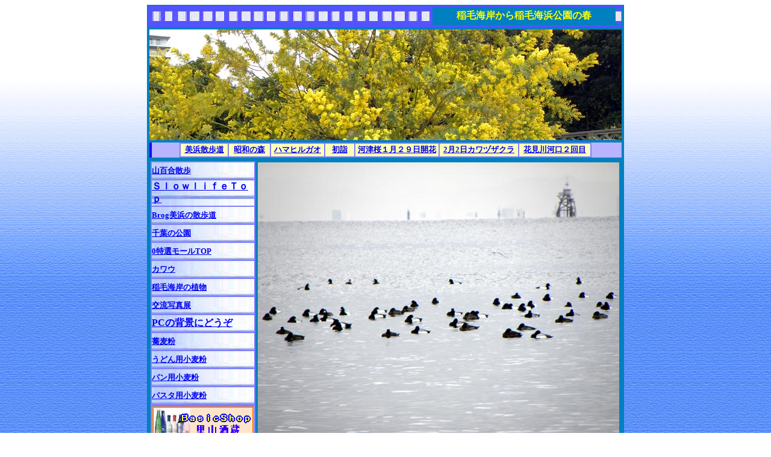

--- FILE ---
content_type: text/html
request_url: http://slowlife.uijin.com/17/inagekaigan/index.html
body_size: 3338
content:
<!DOCTYPE HTML PUBLIC "-//W3C//DTD HTML 4.01 Transitional//EN">
<HTML>
<HEAD>
<META http-equiv="Content-Type" content="text/html; charset=Shift_JIS">
<META name="GENERATOR" content="IBM WebSphere Studio Homepage Builder Version 8.0.0.0 for Windows">
<META http-equiv="Content-Style-Type" content="text/css">
<TITLE>稲毛海岸から稲毛海浜公園の春</TITLE>
</HEAD>
<BODY background="imageinage/blue6b.gif"><script type="text/javascript" charset="utf-8" src="//asumi.shinobi.jp/encount"></script>
<CENTER>
<TABLE borderColor="#0080c0" cellspacing="0" cellpadding="0" border="1">
  <TBODY>
    <TR>
      <TD align="right" height="37" background="imageinage/795aochekkuue.gif" width="723">
      <TABLE borderColor="#0080c0" cellspacing="0" cellpadding="0" border="1">
        <TBODY>
          <TR>
            <TD align="center" bgcolor="#0080c0" width="300" height="28"><B><FONT color="#ffff00">稲毛海岸から稲毛海浜公園の春</FONT></B></TD>
            <TD width="10"></TD>
          </TR>
        </TBODY>
      </TABLE>
      </TD>
    </TR>
    <TR>
      <TD align="center" background="imageinage/795aonaka1.jpg" width="723">
      <TABLE borderColor="#0080c0" cellspacing="0" cellpadding="0" border="1">
        <TBODY>
          <TR>
            <TD align="center" width="790" height="186" background="imageinage/790akashia3.jpg"></TD>
          </TR>
          <TR>
            <TD align="center"></TD>
          </TR>
          <TR>
            <TD align="center">
            <TABLE borderColor="#8080ff" cellspacing="0" cellpadding="0" border="1">
              <TBODY>
                <TR>
                  <TD width="78" height="23" bgcolor="#ffffb9" align="center"><A href="http://mihama.ifdef.jp" target="_parent"><B><FONT size="-1">美浜散歩道</FONT></B></A></TD>
                  <TD width="68" bgcolor="#ffffb9" align="center"><A href="http://shouwanomori.ifdef.jp" target="_parent"><FONT size="+1"><B><FONT size="+0"><FONT size="-1">昭和の森</FONT></FONT></B></FONT></A></TD>
                  <TD width="88" bgcolor="#ffffb9" align="center"><A href="http://hamahirugao.nomaki.jp" target="_parent"><B><FONT size="-1">ハマヒルガオ</FONT></B></A></TD>
                  <TD width="48" bgcolor="#ffffb9" align="center"><B><FONT size="-1"><A href="../hatumoude/index.html" target="_self">初詣</A></FONT></B></TD>
                  <TD width="138" bgcolor="#ffffb9" align="center"><FONT size="-1"><B><A href="http://slowlife.uijin.com/17/kawaduzakura/129/index.html" target="_self">河津桜１月２９日開花</A></B></FONT></TD>
                  <TD width="130" bgcolor="#ffffb9" align="center"><B><FONT size="-1"><A href="../kawaduzakura/202/index.html" target="_self">2月2日カワヅザクラ</A></FONT></B></TD>
                  <TD width="118" bgcolor="#ffffb9" align="center"><FONT size="-1"><B><A href="http://slowlife.uijin.com/manpo/16x11/index.html" target="_self">花見川河口２回目</A></B></FONT></TD>
                </TR>
              </TBODY>
            </TABLE>
            </TD>
          </TR>
          <TR>
            <TD align="center"></TD>
          </TR>
          <TR>
            <TD align="center">
            <TABLE borderColor="#0080c0" cellspacing="0" cellpadding="0" border="1">
              <TBODY>
                <TR>
                  <TD align="center" width="183" valign="top">
                  <TABLE borderColor="#8080ff" cellspacing="0" cellpadding="0" border="1" width="170">
                    <TBODY>
                      <TR>
                        <TD height="30" width="180" background="imageinage/180x30shiroao.jpg"><B><A href="http://yamayuri8.web.fc2.com/mihama/" target="_parent"><FONT size="-1">山百合散歩</FONT></A></B></TD>
                      </TR>
                      <TR>
                        <TD height="30" width="180" background="imageinage/180x30shiroao.jpg"><B><A href="http://slowlife.uijin.com/" target="_blank">ＳｌｏｗｌｉｆｅＴｏｐ</A></B></TD>
                      </TR>
                      <TR>
                        <TD height="30" width="180" background="imageinage/180x30shiroao.jpg"><A href="http://mihama21.blogspot.jp/" target="_blank"><B><FONT size="-1">Brog美浜の散歩道</FONT></B></A></TD>
                      </TR>
                      <TR>
                        <TD height="30" width="180" background="imageinage/180x30shiroao.jpg"><A href="http://slowner.web.fc2.com/park/" target="_parent"><B><FONT size="-1">千葉の公園</FONT></B></A></TD>
                      </TR>
                      <TR>
                        <TD height="30" width="180" background="imageinage/180x30shiroao.jpg"><A href="../../../../Mihama/kemigawa/NINJYA/Hamahirugao/HPﾍﾟｰｼﾞ/07/index05.html" target="_self"><B><FONT size="-1">0</FONT></B></A><A href="http://tokusenmall.web.fc2.com/" target="_parent"><B><FONT size="-1">特選モールTOP</FONT></B></A></TD>
                      </TR>
                      <TR>
                        <TD height="30" width="180" background="imageinage/180x30shiroao.jpg"><A href="http://forest07.web.fc2.com/bird/kawau" target="_parent"><B><FONT size="-1">カワウ</FONT></B></A></TD>
                      </TR>
                      <TR>
                        <TD height="30" width="180" background="imageinage/180x30shiroao.jpg"><B><A href="http://mihama.ifdef.jp/flower/" target="_parent"><FONT size="-1">稲毛海岸の植物</FONT></A></B></TD>
                      </TR>
                      <TR>
                        <TD height="30" width="180" background="imageinage/180x30shiroao.jpg"><B><A href="http://tokusenmall.web.fc2.com/photoex/index.html" target="_parent"><FONT size="-1">交流写真展</FONT></A></B></TD>
                      </TR>
                      <TR>
                        <TD height="30" width="180" background="imageinage/180x30shiroao.jpg"><B><A href="http://mihama.ifdef.jp/inage/bestshot/index.html" target="_blank">PCの背景にどうぞ</A></B></TD>
                      </TR>
                      <TR>
                        <TD height="30" width="180" background="imageinage/180x30shiroao.jpg"><A href="http://astore.amazon.co.jp/menuchi-22?_encoding=UTF8&node=1" target="_blank"><FONT size="-1"><B>蕎麦粉</B></FONT></A></TD>
                      </TR>
                      <TR>
                        <TD height="30" width="180" background="imageinage/180x30shiroao.jpg"><A href="http://astore.amazon.co.jp/menuchi-22?_encoding=UTF8&node=2" target="_blank"><FONT size="-1"><B>うどん用小麦粉</B></FONT></A></TD>
                      </TR>
                      <TR>
                        <TD height="30" width="180" background="imageinage/180x30shiroao.jpg"><A href="http://astore.amazon.co.jp/menuchi-22?_encoding=UTF8&node=14" target="_blank"><FONT size="-1"><B>パン用小麦粉</B></FONT></A></TD>
                      </TR>
                      <TR>
                        <TD height="30" width="180" background="imageinage/180x30shiroao.jpg"><FONT size="-1"><B><A href="http://astore.amazon.co.jp/menuchi-22?_encoding=UTF8&node=10" target="_blank">パスタ用小麦粉</A></B></FONT></TD>
                      </TR>
                      <TR>
                        <TD align="center"></TD>
                      </TR>
                      <TR>
                        <TD align="center"><A href="http://tokusenmall.web.fc2.com/sake/" target="_blank"><IMG src="imageinage/170x58satoyamasakagura1.gif" width="170" height="58" border="0"></A></TD>
                      </TR>
                      <TR>
                        <TD align="center"></TD>
                      </TR>
                      <TR>
                        <TD align="center"><A target="new" href="http://click.linksynergy.com/fs-bin/click?id=okVnH2LClD4&offerid=301995.10000950&type=4&subid=0"><IMG alt="日比谷花壇 ディズニーのフラワーギフト" border="0" src="http://img2.hibiyakadan.com/linkshare/disney/160_600.jpg"></A></TD>
                      </TR>
                      <TR>
                        <TD height="28"><FONT size="-1"><B><A href="http://shouwanomori.ifdef.jp/book" target="_blank">自然観察の本</A></B></FONT></TD>
                      </TR>
                      <TR>
                        <TD align="center" width="170" height="50" background="imageinage/170naokoutya.gif"><A href="http://tokusenmall.web.fc2.com/tea/" target="_parent"><B>紅茶</B></A></TD>
                      </TR>
                      <TR>
                        <TD align="center" width="170" height="50" background="imageinage/170naokoutya.gif"><B><A href="http://tokusenmall.web.fc2.com/tea/coffee/index.html" target="_parent">コーヒー</A></B></TD>
                      </TR>
                      <TR>
                        <TD align="center" width="170" height="50" background="imageinage/170naokoutya.gif"><A href="http://tokusenmall.web.fc2.com/tea/teathings/index.html" target="_parent"><B>中国茶器</B></A></TD>
                      </TR>
                      <TR>
                        <TD align="center" width="150" height="50" background="imageinage/170naokoutya.gif"><A href="http://hamahirugao.nomaki.jp/greentea/index.html" target="_parent"><B><FONT color="#0000ff">日本茶＆紅茶</FONT></B></A></TD>
                      </TR>
                      <TR>
                        <TD align="center"></TD>
                      </TR>
                      <TR>
                        <TD align="center"><A href="http://astore.amazon.co.jp/foodhonpo-22?_encoding=UTF8&node=110" target="_blank"><IMG src="imageinage/170x170nagatanien3.gif" width="170" height="170" border="0"></A></TD>
                      </TR>
                      <TR>
                        <TD align="center"></TD>
                      </TR>
                      <TR>
                        <TD align="center"><A href="http://astore.amazon.co.jp/sioichiba-22" target="_blank"><IMG src="imageinage/170x170shioichba1.gif" width="170" height="170" border="0"></A></TD>
                      </TR>
                      <TR>
                        <TD align="center"></TD>
                      </TR>
                      <TR>
                        <TD align="center"><A href="http://astore.amazon.co.jp/cyokotto-22" target="_blank"><IMG src="imageinage/170x170cyocotokusyuu.gif" width="170" height="170" border="0"></A></TD>
                      </TR>
                    </TBODY>
                  </TABLE>
                  </TD>
                  <TD align="center" width="604" valign="top">
                  <TABLE borderColor="#0080c0" cellspacing="0" cellpadding="0" border="1">
                    <TBODY>
                      <TR>
                        <TD align="center" width="602"><IMG src="imageinage/kamo7.jpg" width="600" height="450" border="0"></TD>
                      </TR>
                      <TR>
                        <TD align="center">稲毛海岸にはスズガモが沢山来ていました</TD>
                      </TR>
                      <TR>
                        <TD align="center"><IMG src="imageinage/kamo6.jpg" width="600" height="447" border="0"></TD>
                      </TR>
                      <TR>
                        <TD align="center">背中が白いのでキンクロではないと思います</TD>
                      </TR>
                      <TR>
                        <TD align="center"><IMG src="imageinage/kouzyou0.jpg" width="600" height="450" border="0"></TD>
                      </TR>
                      <TR>
                        <TD align="center">市原の方の工場</TD>
                      </TR>
                      <TR>
                        <TD align="center"><IMG src="imageinage/onagagamo3.jpg" width="600" height="449" border="0"></TD>
                      </TR>
                      <TR>
                        <TD align="center">もう直ぐ帰るオナガガモ</TD>
                      </TR>
                      <TR>
                        <TD align="center"><IMG src="imageinage/yurikamome8.jpg" width="600" height="450" border="0"></TD>
                      </TR>
                      <TR>
                        <TD align="center">もう直ぐ帰るユリカモメ</TD>
                      </TR>
                      <TR>
                        <TD align="center"></TD>
                      </TR>
                      <TR>
                        <TD align="center"></TD>
                      </TR>
                      <TR>
                        <TD align="center"></TD>
                      </TR>
                    </TBODY>
                  </TABLE>
                  </TD>
                </TR>
                <TR>
                  <TD align="center"></TD>
                  <TD align="center"></TD>
                </TR>
              </TBODY>
            </TABLE>
            </TD>
          </TR>
          <TR>
            <TD align="center"></TD>
          </TR>
          <TR>
            <TD align="center">
            <TABLE border="0">
              <tbody>
                <tr>
                  <TD width="110" align="center"><A href="http://astore.amazon.co.jp/photowave-22?_encoding=UTF8&node=43" target="_blank"><IMG src="imageinage/50a4plint.jpg" width="50" height="50" border="0"></A><BR>
                  <A href="http://astore.amazon.co.jp/photowave-22?_encoding=UTF8&node=43" target="_parent"><FONT size="-1">Ａ４</FONT></A></TD>
                  <TD width="110" align="center"><A href="http://astore.amazon.co.jp/photowave-22?_encoding=UTF8&node=45" target="_blank"><IMG src="imageinage/50medeacace.jpg" width="52" height="50" border="0"></A><BR>
                  <FONT size="-1"><A href="http://astore.amazon.co.jp/photowave-22?_encoding=UTF8&node=45" target="_blank">メデアケース</A></FONT></TD>
                  <TD width="110" align="center"><A href="http://astore.amazon.co.jp/photowave-22?_encoding=UTF8&node=3" target="_blank"><IMG src="imageinage/50plintyoushi.jpg" width="54" height="50" border="0"></A><BR>
                  <A href="http://astore.amazon.co.jp/photowave-22?_encoding=UTF8&node=3" target="_blank"><FONT size="-1">プリンター周辺</FONT></A></TD>
                  <TD align="center" width="110"><A href="http://astore.amazon.co.jp/photowave-22?_encoding=UTF8&node=16" target="_blank"><IMG src="imageinage/50plojecter.jpg" width="66" height="50" border="0"></A><BR>
                  <FONT size="-1"><A href="http://astore.amazon.co.jp/photowave-22?_encoding=UTF8&node=16" target="_blank">プロジェクター</A></FONT></TD>
                  <TD align="center" width="110"><A href="http://astore.amazon.co.jp/photowave-22?_encoding=UTF8&node=11" target="_blank"><IMG src="imageinage/50uchiwa.jpg" width="31" height="50" border="0"></A><BR>
                  <FONT size="-1"><A href="http://astore.amazon.co.jp/photowave-22?_encoding=UTF8&node=11" target="_blank">うちわの組み立て</A></FONT></TD>
                  <TD align="center" width="110"><A href="http://astore.amazon.co.jp/kutsushop-22?_encoding=UTF8&node=99" target="_blank"><IMG src="imageinage/mensylder.jpg" width="70" height="50" border="0"></A><BR>
                  <A href="http://astore.amazon.co.jp/kutsushop-22?_encoding=UTF8&node=99" target="_blank"><FONT size="-1">メンズショルダー</FONT></A></TD>
                </tr>
              </tbody>
            </TABLE>
            </TD>
          </TR>
          <TR>
            <TD></TD>
          </TR>
          <TR>
            <TD align="center">
            <TABLE border="1" cellspacing="0" borderColor="#00ff00" cellpadding="0">
              <TBODY>
                <TR>
                  <TD align="center" width="152"><A href="https://pixta.jp/@flowerphotoer/photos" target="_blank"><IMG src="http://file.mihama.atgj.net/145flowerphotoer1.gif" alt=""></A></TD>
                  <TD align="center" width="152"><A href="https://pixta.jp/@sohowin21/photos" target="_blank"><IMG src="http://file.woodlandphotoer.bijual.com/145bigtree1.gif" alt=""></A></TD>
                  <TD align="center" width="152"><A href="https://pixta.jp/@photopalettes/photos" target="_blank"><IMG src="http://file.woodlandphotoer.bijual.com/145photopalette1.gif" alt=""></A></TD>
                  <TD align="center" width="152"><A href="https://pixta.jp/@satoyama8/photos" target="_blank"><IMG src="http://file.woodlandphotoer.bijual.com/145satoyamaphotoer1.gif" alt=""></A></TD>
                  <TD align="center" width="152"><A href="https://pixta.jp/@woodlandphotoer/photos" target="_blank"><IMG src="http://file.woodlandphotoer.bijual.com/145woodland1.gif" alt=""></A></TD>
                </TR>
              </TBODY>
            </TABLE>
            </TD>
          </TR>
          <TR>
            <TD align="center"></TD>
          </TR>
          <TR>
            <TD align="center" width="790" height="182" background="imageinage/790hotokenoza.jpg"></TD>
          </TR>
        </TBODY>
      </TABLE>
      </TD>
    </TR>
    <TR>
      <TD align="center" height="37" background="imageinage/795aochekkuue.gif" width="723"></TD>
    </TR>
  </TBODY>
</TABLE>
</CENTER>
<div style="text-align: center;"><div style="display: inline-block; position: relative; z-index: 9999;"><script type="text/javascript" charset="utf-8" src="//asumi.shinobi.jp/fire?f=434"></script></div></div></BODY>
</HTML>

--- FILE ---
content_type: text/javascript; charset=utf-8
request_url: https://spnativeapi-tls.i-mobile.co.jp/api/ad_spot.ashx?partnerId=3461&mediaId=88146&spotId=232163&asn=1&num=7&callback=imobile_jsonp_callback_adc7c00185b2&tagv=1.2.45&referer=http://slowlife.uijin.com/17/inagekaigan/index.html
body_size: -5
content:
imobile_jsonp_callback_adc7c00185b2({"result":{"code":3,"message":"Ad not found"},"spotInfo":{},"ads":[]})